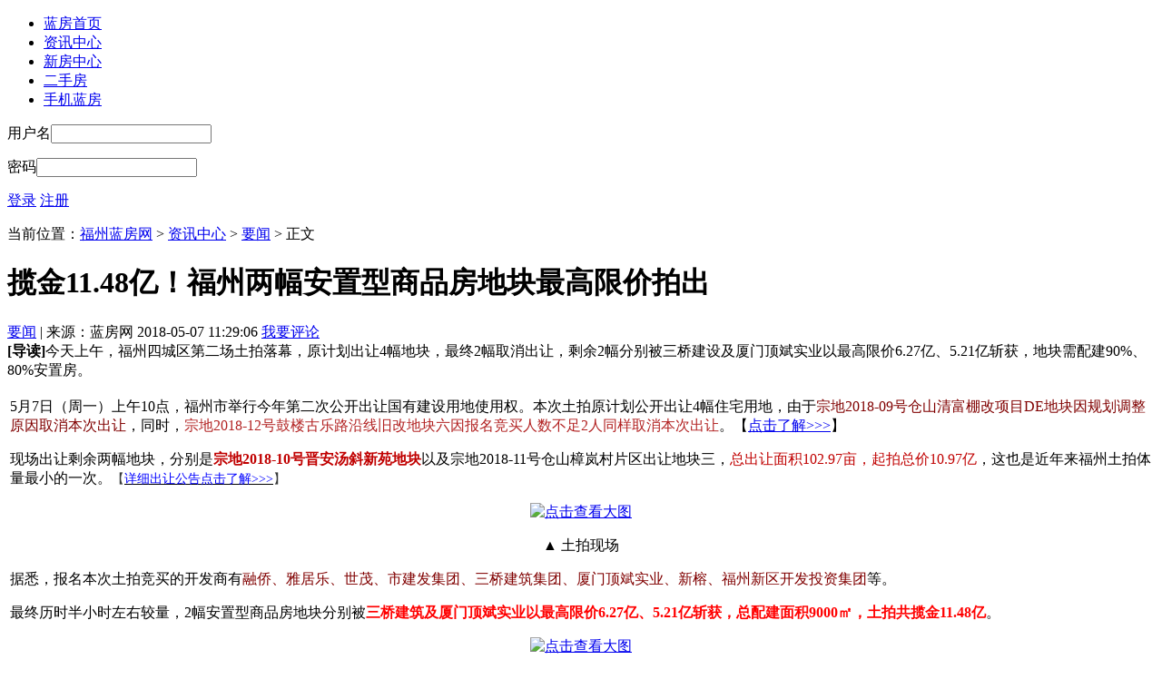

--- FILE ---
content_type: text/html
request_url: http://fz.lanfw.com/2018/0507/392644.html
body_size: 10790
content:
<!DOCTYPE html PUBLIC "-//W3C//DTD XHTML 1.0 Transitional//EN" "http://www.w3.org/TR/xhtml1/DTD/xhtml1-transitional.dtd">
<html xmlns="http://www.w3.org/1999/xhtml">
<head>
<meta http-equiv="Content-Type" content="text/html; charset=utf-8" />
<title>揽金11.48亿！福州两幅安置型商品房地块最高限价拍出-福州蓝房网</title>
<link rel="alternate" type="application/rss+xml" title="揽金11.48亿！福州两幅安置型商品房地块最高限价拍出-福州蓝房网" href="/rss.php?rssid=37" />
<meta content="揽金11.48亿！福州两幅安置型商品房地块最高限价拍出" name="keywords" />
<meta content="今天上午，福州四城区第二场土拍落幕，原计划出让4幅地块，最终2幅取消出让，剩余2幅分别被三桥建设及厦门顶斌实业以最高限价6.27亿、5.21亿斩获，地块需配建90%、80%安置房。" name="description" />
<link type="text/css" rel="stylesheet" href="/templates/fangqq2010_0/skins/default/2015/css/main.css?v=1525773348"/>
<link type="text/css" rel="stylesheet" href="/templates/fangqq2010_0/skins/default/2015/css/show.css?v=1525773348"/>
<link type="text/css" rel="stylesheet" href="/templates/fangqq2010_0/skins/default/2015/css/imgBox.css?v=1525773348"/>
<script type="text/javascript" src="http://hudong.lanfw.com/public/js/jquery-1.7.2.min.js"></script>
<script type="text/javascript" language="javascript" src="/templates/fangqq2010_0/skins/default/2015/js/SuperSlide.2.1.js"></script>
<script type="text/javascript" src="http://fz.esf.lanfw.com/Public/js/artDialog/artDialog.js?skin=art_user_define"></script>
<script language="javascript" type="text/javascript" src="http://fz.lanfw.com/ext/jump_terminal.js"></script>
<script type="text/javascript">
jump_terminal('fz','news','392644');
</script>
<!--[if lte IE 6]>
<script src="/templates/fangqq2010_0/skins/default/2015/js/png.js" type="text/javascript"></script>
    <script type="text/javascript">
        DD_belatedPNG.fix('div, ul, img, li, input , a');
    </script>
<![endif]--> 
</head>
<body>
<!--顶部-->
<script type="text/javascript" src="http://data.lanfw.com/api/template/template.php?key=cms_show_top_login&city_id=fz"></script>
<!--顶部end-->
<!--右侧浮动-->
<!--#include virtual="/inc/fz_float_show.html"-->
<div class="main"> 
<div class="h5"></div>
<div><script language="javascript" src="http://fz.lanfw.com/data/js/97.js"></script></div>
<div><script language="javascript" src="http://fz.lanfw.com/data/js/80.js"></script></div>
<div class="h10"></div>
<!--中间内容-->
    <div class="content w1000 mt20">
        <div class="newsBg">
      <div class="fl w660">
      <div class="pageNow">
           当前位置：<a href="http://fz.lanfw.com/" target="_self">福州蓝房网</a> &gt; <a href="/news/" title="福州资讯中心">资讯中心</a> > <a href="/news/yaowen/" title="福州要闻">要闻</a> >   正文 
      </div>
      <!--当前位置end-->
      <div class="newsTitle newsTitle1" style="border:0px;">
      <h1>揽金11.48亿！福州两幅安置型商品房地块最高限价拍出</h1>
            </div>
      <div class="newTime">
            <a href="/news/yaowen/" rel="nofollow" class="blue">要闻</a> | 
            来源：蓝房网           2018-05-07 11:29:06      
            <a href="#uyan_frame" class="commentNum" rel="nofollow">我要评论</a>
      </div>    
                        <div class="REVIEW">
            	<b>[导读]</b>今天上午，福州四城区第二场土拍落幕，原计划出让4幅地块，最终2幅取消出让，剩余2幅分别被三桥建设及厦门顶斌实业以最高限价6.27亿、5.21亿斩获，地块需配建90%、80%安置房。            </div>
                        
      <table width="100%">
          <tr>
          <td>
          <div class="newShow">
                <div class="content"><p>5月7日（周一）上午10点，福州市举行今年第二次公开出让国有建设用地使用权。本次土拍原计划公开出让4幅住宅用地，由于<span style="color:#800000;">宗地2018-09号仓山清富棚改项目DE地块因规划调整原因取消本次出让</span>，同时，<span style="color:#b22222;">宗地2018-12号鼓楼古乐路沿线旧改地块六因报名竞买人数不足2人同样取消本次出让</span>。【<a href="http://fz.lanfw.com/2018/0412/391426.html" target="_blank">点击了解&gt;&gt;&gt;</a>】</p>
<p>现场出让剩余两幅地块，分别是<strong><span style="color:#c00000;">宗地2018-10号晋安汤斜新苑地块</span></strong>以及宗地2018-11号仓山樟岚村片区出让地块三，<span style="color: rgb(192, 0, 0);">总出让面积102.97亩，起拍总价10.97亿</span>，这也是近年来福州土拍体量最小的一次。<span hiragino="" microsoft="" sans="" style="font-size: 14px; text-indent: 0em; color: rgb(58, 60, 60); text-align: justify;">【</span><span hiragino="" microsoft="" sans="" style="color: rgb(68, 68, 68); font-size: 14px; text-indent: 0em; text-decoration: underline; text-align: justify;"><a href="http://fz.lanfw.com/2018/0413/391513.html" style="outline-width:initial;color:#000000;" target="_blank"><span style="color:#0000ff;">详细出让公告点击了解&gt;&gt;&gt;</span></a></span><span hiragino="" microsoft="" sans="" style="font-size: 14px; text-indent: 0em; color: rgb(58, 60, 60); text-align: justify;">】</span></p>
<p style="text-align: center;"><a class="_jsbigphotoinfo" href="javascript:void(0);"><img class="imgTag" alt="点击查看大图" title="点击查看大图"  src="/uploadfile/2018/0507/20180507113016157.jpg" style="height: 253px; width: 450px;" /></a></p>
<p style="text-align: center;">▲ 土拍现场</p>
<p>据悉，报名本次土拍竞买的开发商有<span style="color:#800000;">融侨、雅居乐、世茂、市建发集团、三桥建筑集团、厦门顶斌实业、新榕、福州新区开发投资集团</span>等。</p>
<p>最终历时半小时左右较量，2幅安置型商品房地块分别被<strong><span style="color:#ff0000;">三桥建筑及厦门顶斌实业以最高限价6.27亿、5.21亿斩获，总配建面积9000㎡，土拍共揽金11.48亿</span></strong>。</p>
<p style="text-align: center;"><a class="_jsbigphotoinfo" href="javascript:void(0);"><img class="imgTag" alt="点击查看大图" title="点击查看大图"  src="/uploadfile/2018/0507/20180507112938456.jpg" style="height: 378px; width: 450px;" /></a></p>
<p style="text-align: center;">▲ 土拍结果一览</p>
<section data-role="outer" label="Powered by 135editor.com" style="font-size:16px;">
	<section class="_135editor" data-color="#ac1d10" data-id="87843" data-tools="135编辑器" style="border: 0px none; box-sizing: border-box;">
		<section style="margin: 1em auto; text-align: center;">
			<section style="border: 1px solid rgb(172, 29, 16); padding: 3px; display: inline-block; box-sizing: border-box;">
				<section class="135brush" data-brushtype="text" style="border: 1px dashed rgb(172, 29, 16); padding: 0.2em 1em; box-sizing: border-box;">
					<u><a href="http://hudong.lanfw.com/index.php?m=topic&amp;a=index&amp;id=315&amp;banner=1" target="_blank"><span style="color:#b22222;"><strong>点击回顾土拍现场</strong></span></a></u></section>
			</section>
		</section>
	</section>
	<p>&nbsp;</p>
</section>
<section border:0px="" class="_135editor" hiragino="" microsoft="" sans="" style="max-width:100%;font-family:;">
	<section style="max-width:100%;">
		<section style="max-width:100%;">
			<section class="_135editor" data-id="89686" data-tools="135编辑器" style="border:0px none;">
				<section class="_135editor" data-id="us477228" style="border:0px none;">
					<section style="padding:10px 10px;">
						<section data-width="100%" style="width:100%;text-align:center;height:25px;">
							<section style="display:inline-block;padding:0px 20px;height:25px;background-image:url(http://mpt.135editor.com/mmbiz_png/fgnkxfgnnkqa4eg2whqgrq4pe3lqdsqvvcnfwwx33jor7uugpldapq1ukx9qg9jfstmsxgl9b3yrkxyyidrelg/0?wx_fmt=png);background-size:100% 40px;">
								<section style="float:left;font-size:12px;line-height:25px;color:#fff;">
									<span style="color:#000000;">宗地2018-10号</span></section>
							</section>
						</section>
						<section data-width="100%" style="width:100%;height:5px;border-bottom:solid 1px #333;border-top:solid 2px #333;">
							&nbsp;</section>
						<section data-width="100%" style="width:100%;text-align:center;font-size:25px;line-height:35px;">
							晋安汤斜新苑地块</section>
						<section data-width="100%" style="width:100%;height:5px;border-bottom:solid 2px #333;border-top:solid 1px #333;">
							&nbsp;</section>
					</section>
					<section data-width="100%" style="width:100%;clear:both;">
						&nbsp;</section>
				</section>
			</section>
		</section>
	</section>
</section>
<section style="max-width:100%;">
	<section style="max-width:100%;text-align:justify;line-height:1.8;">
		<p>首先出让的是宗地2018-10号汤斜新苑地块，报名竞买的有坤鸿建设（市建发）、世茂、三桥建筑、厦门顶斌实业、雅居乐等5家开发商。</p>
		<p>拍卖伊始，世茂率先举牌应价，仅仅5轮坤鸿建设（市建发）就直接喊道最高限价6.27亿，在竞配建环节中，福州三桥建筑工程有限公司<span style="color:#b22222;">力压世茂，以<strong>最高限价6.27亿+配建2700㎡斩获该地块！</strong>溢价率4.67%，平均楼面地价9215<strong>元/㎡</strong></span><span style="color: rgb(178, 34, 34);">，剩余可售商品房建筑面积为4037平</span>。</p>
		<p style="margin-bottom:8px;word-break:break-all;max-width:100%;min-height:1em;text-align:center;text-indent:0em;"><a class="_jsbigphotoinfo" href="javascript:void(0);"><img class="imgTag" alt="点击查看大图" title="点击查看大图"  src="/uploadfile/2018/0507/20180507112933411.jpg" style="height: 251px; width: 550px;" /></a></p>
		<p style="margin-bottom:8px;word-break:break-all;max-width:100%;min-height:1em;text-align:center;text-indent:0em;">▲ 地块位置示意图</p>
	</section>
</section>
<p>宗地2018-10号是晋安区绕城高速南侧、汤斜佳园东侧的汤斜新苑地块，面积34019平方米（约51.03亩），用途为住宅用地。要求容积率2.0以下，限高60米，起始价5.99亿元。该宗地须建设<span style="color:#b22222;">可建住宅建筑总面积90%的安置型商品住房，按照14900元/平方米均价销售</span>，由福州市政府指定对象购买。另外竞配建的社会公共保障房按5700元/平回购。</p>
<p border:0px="" hiragino="" microsoft="" sans="" style="max-width: 100%; color: rgb(62, 62, 62); text-align: center;"><a class="_jsbigphotoinfo" href="javascript:void(0);"><img class="imgTag" alt="点击查看大图" title="点击查看大图"  src="/uploadfile/2018/0507/20180507112933405.jpg" style="height: 251px; width: 550px;" /></a></p>
<p border:0px="" hiragino="" microsoft="" sans="" style="max-width: 100%; color: rgb(62, 62, 62); text-align: center;">▲ 地块航拍示意图（摄于早期）</p>
<p border:0px="" hiragino="" microsoft="" sans="" style="max-width: 100%; color: rgb(62, 62, 62); text-align: center;"><a class="_jsbigphotoinfo" href="javascript:void(0);"><img class="imgTag" alt="点击查看大图" title="点击查看大图"  src="/uploadfile/2018/0507/20180507112933794.jpg" style="height: 251px; width: 550px;" /></a></p>
<p border:0px="" hiragino="" microsoft="" sans="" style="max-width: 100%; color: rgb(62, 62, 62); text-align: center;">▲ 地块航拍示意图（摄于早期）</p>
<p border:0px="" hiragino="" microsoft="" sans="">该地块位处晋安区五四北版块北侧，沿绕城高速及规划新店外环路，周边配套有地铁1号线象峰站、秀山中学、晋安区实验小学、<a href="http://house.lanfw.com/fz2078" target="_blank" >五四北泰禾广场</a>等，同时周边密布多个住宅社区。</p>
<p border:0px="" hiragino="" microsoft="" sans="">周边项目<a href="http://house.lanfw.com/fz22662" target="_blank" >鲁能公馆</a>均价28000元/㎡、<a href="http://house.lanfw.com/fz1748" target="_blank" >三盛国际公园</a>剑桥区28000元/㎡、<a href="http://house.lanfw.com/fz23877" target="_blank" >中庚香山新时代</a>价、天空之城格待定；周边新拍地块有世茂安置型商品房地块（楼面价11565元/㎡）、新店车辆段上盖地块（楼面价15316元/㎡）</p>
<p border:0px="" hiragino="" microsoft="" sans="">&nbsp;</p>
<section border:0px="" class="_135editor" hiragino="" microsoft="" sans="" style="max-width:100%;font-family:;">
	<section style="max-width:100%;">
		<section style="max-width:100%;">
			<section class="_135editor" data-id="89686" data-tools="135编辑器" style="border:0px none;">
				<section class="_135editor" data-id="us477228" style="border:0px none;">
					<section style="padding:10px 10px;">
						<section data-width="100%" style="width:100%;text-align:center;height:25px;">
							<section style="display:inline-block;padding:0px 20px;height:25px;background-image:url(http://mpt.135editor.com/mmbiz_png/fgnkxfgnnkqa4eg2whqgrq4pe3lqdsqvvcnfwwx33jor7uugpldapq1ukx9qg9jfstmsxgl9b3yrkxyyidrelg/0?wx_fmt=png);background-size:100% 40px;">
								<section style="float:left;font-size:12px;line-height:25px;color:#fff;">
									<span style="color:#000000;">宗地2018-11号</span></section>
							</section>
						</section>
						<section data-width="100%" style="width:100%;height:5px;border-bottom:solid 1px #333;border-top:solid 2px #333;">
							&nbsp;</section>
						<section data-width="100%" style="width:100%;text-align:center;font-size:25px;line-height:35px;">
							<span style="font-size:20px;">仓山樟岚村片区出让地块三</span></section>
						<section data-width="100%" style="width:100%;height:5px;border-bottom:solid 2px #333;border-top:solid 1px #333;">
							&nbsp;</section>
					</section>
					<section data-width="100%" style="width:100%;clear:both;">
						&nbsp;</section>
				</section>
			</section>
		</section>
	</section>
</section>
<section border:0px="" class="_135editor" hiragino="" microsoft="" sans="" style="max-width:100%;font-family:;">
	<section style="max-width:100%;">
		<section style="max-width:100%;">
			<p>第二幅出让的是宗地2018-11号仓山樟岚村地块，报名竞买该地块的有市建发集团、新榕、厦门顶斌实业、福州新区开发投资集团、世茂、融侨等6家开发商。</p>
			<p>该地块的竞夺主要围绕厦门顶斌实业、市建发、福州新区开发三家企业，战至16轮，市建发举牌最高限价5.21亿转入竞配建，最终历时30轮左右竞拍，<strong><span style="color:#b22222;">厦门顶斌实业有限公司以最高限价5.21亿元+配建6300平方米竞得该地块！</span></strong><span style="color:#b22222;">溢价率4.62%，平均楼面地价7523元/平</span>，住宅用地楼面价约9336元/㎡，可售建筑面积6674平米！</p>
			<p style="margin-bottom:8px;word-break:break-all;max-width:100%;min-height:1em;text-align:center;text-indent:0em;"><a class="_jsbigphotoinfo" href="javascript:void(0);"><img class="imgTag" alt="点击查看大图" title="点击查看大图"  src="/uploadfile/2018/0507/20180507112927972.jpg" style="height: 251px; width: 550px;" /></a></p>
			<p style="margin-bottom:8px;word-break:break-all;max-width:100%;min-height:1em;text-align:center;text-indent:0em;">▲ 地块位置示意图</p>
			<p>宗地2018-11号是仓山区南江滨东大道南侧、福泉高速公路北侧的樟岚村片区出让地块三，面积34628平方米（约51.94亩），用途为住宅用地、幼儿园用地、停车场用地。地块容积率要求2.0以下，限高60米。其中幼儿园用地面积4833平方米，建筑面积不小于2900平方米；社会停车场用地面积1893平方米，设置不少于50个社会停车位；起始价4.98亿元。</p>
			<p>该宗地须建设可建住宅建筑总面积80%的安置型商品住房，按照13530元/平方米均价销售，由福州市人民政府指定对象购买。地块配建的社会公共保障房按5700元/平回购。</p>
			<p style="margin-bottom: 8px; word-break: break-all; max-width: 100%; min-height: 1em; text-indent: 0em; text-align: center;"><a class="_jsbigphotoinfo" href="javascript:void(0);"><img class="imgTag" alt="点击查看大图" title="点击查看大图"  src="/uploadfile/2018/0507/20180507112927207.jpg" style="height: 251px; width: 550px;" /></a></p>
			<p style="margin-bottom: 8px; word-break: break-all; max-width: 100%; min-height: 1em; text-indent: 0em; text-align: center;"><span style="color: rgb(62, 62, 62);">▲ 地块航拍示意图（摄于稍早前）</span></p>
			<p style="margin-bottom: 8px; word-break: break-all; max-width: 100%; min-height: 1em; text-indent: 0em; text-align: center;"><a class="_jsbigphotoinfo" href="javascript:void(0);"><img class="imgTag" alt="点击查看大图" title="点击查看大图"  src="/uploadfile/2018/0507/20180507112927505.jpg" style="height: 251px; width: 550px;" /></a></p>
			<p style="margin-bottom: 8px; word-break: break-all; max-width: 100%; min-height: 1em; text-indent: 0em; text-align: center;"><span style="color: rgb(62, 62, 62);">▲ 地块航拍示意图（摄于稍早前）</span></p>
			<p>该地块位于仓山区城南三江口片区北部，地块所处用地将建设樟岚总部基地。片区内规划有<strong><span style="color:#800080;">福泉高速公路、地铁6号线芦岐站</span></strong>，可辐射海峡会展、三江口、火车南站三大版块。地块南侧紧邻<span style="color:#a52a2a;"><strong>樟岚车辆段上盖物业及规划学校用地</strong></span>，东北侧沿<strong><span style="color:#006400;">闽江及南江滨公园</span></strong>，交通便捷，景观优美。</p>
			<p style="text-align:center;"><a class="_jsbigphotoinfo" href="javascript:void(0);"><img class="imgTag" alt="点击查看大图" title="点击查看大图"  src="/uploadfile/2018/0507/20180507120458107.jpg" style="height: 293px; width: 450px;" /></a></p>
			<p style="text-align: center;">▲ 樟岚总部基地俯瞰效果图</p>
			<p>樟岚总部基地北至闽江，东至铁头山公园，南至规划快速路，西至30米规划路，规划占地面积225亩，建筑面积60多万方。</p>
		</section>
	</section>
</section>
<section border:0px="" hiragino="" microsoft="" sans="">
	<p>根据规划，该项目是除快安总部基地以外，福州自贸区又一个金融商务中心，因而对其城市形象打造、空间构建、地下空间利用及环境塑造具有较高要求，是三江口近期建设的重要片区。</p>
</section>
<section border:0px="" class="_135editor" hiragino="" microsoft="" sans="" style="max-width:100%;font-family:;">
	<section style="max-width:100%;">
		<section style="max-width:100%;">
			<section style="max-width:100%;">
				<p style="line-height:18px;">&nbsp;</p>
				<section data-role="outer" label="Powered by 135editor.com" style="font-size:16px;">
					<section data-role="outer" label="Powered by 135editor.com">
						<p>&nbsp;</p>
						<section class="_135editor" style="max-width: 100%; font-family: &quot;Hiragino Sans GB&quot;, &quot;Microsoft YaHei&quot;, Arial, sans-serif; widows: 1; color: rgb(132, 131, 131); font-size: 14px; border: 0px none; box-sizing: border-box;">
							<section style="max-width: 100%;">
								<section style="max-width: 100%;">
									<section style="max-width: 100%;">
										<section class="_135editor" data-color="#e2561b" data-custom="#e2561b" data-id="85638" data-tools="135编辑器" style="border: 0px none; box-sizing: border-box;">
											<section class="layout" style="margin: 2em auto 0px; padding: 0.5em 0px; border-right: none; border-bottom: none; border-left: none; border-image: initial; border-top: 1px solid rgb(204, 204, 204); font-size: 1em; font-family: inherit; font-weight: inherit; text-decoration: inherit; color: rgb(166, 166, 166); box-sizing: border-box;">
												<section style="margin-top: -1.2em; text-align: center; padding: 0px; border: none; line-height: 1.4; box-sizing: border-box;">
													<span style="font-size: 18px;"><strong><span style="background-color: rgb(226, 86, 27); border-color: rgb(226, 86, 27); color: rgb(255, 255, 255); font-family: inherit; font-weight: inherit; padding: 8px 23px; text-decoration: inherit;">其他土拍细则</span></strong></span></section>
											</section>
										</section>
										<p style="max-width: 100%; border: 0px none; text-indent: 0em;">&nbsp;</p>
										<section style="padding: 10px; max-width: 100%; display: inline-block; width: 100%; border: 1px solid rgb(249, 110, 87); box-sizing: border-box;">
											<section class="_135editor" style="max-width: 100%; border: 0px none; box-sizing: border-box;">
												<section style="max-width: 100%;">
													<section style="max-width: 100%;">
														<p><span style="font-size: 16px;">宗地2018-10、11号<span style="color: rgb(192, 0, 0);">配建的社会公共保障房按照5700元/平方米回购</span>。</span></p>
														<p>&nbsp;</p>
														<p><span style="font-size: 16px;">上述宗地项目户型应根据对接安置房源户型确定，可销售部分房源按照相对集中的原则，按梯位摇号确定。</span></p>
														<p>&nbsp;</p>
														<p><span style="font-size: 16px;">2幅地块均以拍卖方式出让，拍卖竞价采用<strong><span style="color: rgb(192, 0, 0);">&ldquo;限地价、控房价、竞配建社会公共保障房&rdquo;方式</span></strong>。拍卖定于5月7日10时，在福州市行政服务中心三层交易大厅举行。</span></p>
														<p>&nbsp;</p>
														<p><span style="font-size: 16px;">竞得人应自开工后1年内具备预售条件并取得出让宗地商品住房预售许可证（安置型商品房部分按有关对接销售规定办理），一次性全部公开对外销售。<strong><span style="color: rgb(151, 72, 6);">市政府有权对本次出让商品住宅的预售及销售价格进行限制</span></strong>。</span></p>
													</section>
												</section>
											</section>
										</section>
										<p>&nbsp;</p>
									</section>
								</section>
							</section>
						</section>
					</section>
				</section>
				<p><span style="text-indent:0em;outline-width:initial;"><span style="text-indent:0em;outline-width:initial;"><span style="text-indent:0em;outline-width:initial;"><font color="#000000"><span style="text-indent:0em;outline-width:initial;"><u><a href="http://m.lanfw.com/fz/newslist?cid=308#" target="_blank"><span style="color:#8f0197;">更多土拍信息点击了解&gt;&gt;&gt;</span></a></u></span></font></span></span></span></p>
				<p><span style="text-indent:0em;outline-width:initial;"><span style="text-indent:0em;outline-width:initial;"><span style="text-indent:0em;outline-width:initial;"><font color="#013add"><a href="http://fz.lanfw.com/2016/0624/335474.html" target="_blank"><u><span style="color:#013add;">仓山225亩&ldquo;超级&rdquo;金融商务中心将启动 曝多家实力大鳄盯上</span></u></a></font></span></span></span></p>
				<p>&nbsp;</p>
			</section>
		</section>
	</section>
</section>
</div>
  <div class="news_type">
        </div>
          </div>
          </td>
          </tr>
          <!--新闻详情end-->
      </table>
      
           <div style="text-align: center; padding-bottom:15px; margin-top:-10px;"><script language="javascript" src="http://fz.lanfw.com/data/js/128.js"></script></div> 
<div id="overlay"></div>
<div id="win">
<div class="win_c">
<img id="oImg" class="win_img" />
<div class="piro_nav"  >
<div class="caption"  >
<p>&nbsp;<em class="number" style="text-decoration: none;"></em></p>
</div>
</div>
<a hidefocus="true" href="javascript:;" id="close" class="piro_close" title="关闭" ></a>
<a hidefocus="true" href="javascript:;" class="piro_prev" title="上一张" ></a>
<a hidefocus="true" href="javascript:;" class="piro_next" title="下一张" ></a>
</div>
</div>
<!----------------------------图片大图查看-S------------------------------------->
<script>
$(function(){ 
   // var w = $("#newShow").width();//容器宽度 
var w = 600;
    $(".newShow img").each(function(){//如果有很多图片，我们可以使用each()遍历 
        var img_w = $(this).width();//图片宽度 
        var img_h = $(this).height();//图片高度 
        if(img_w>w){//如果图片宽度超出容器宽度--要撑破了 
            var height = (w*img_h)/img_w;  
            $(this).css({"width":w,"height":height,"text-align":'center'});//设置缩放后的宽度和高度 
        } 
    }); 
});  
function getOuterHeight() {
    var b = document.documentElement, a = document.body;
    return Math.max(b.clientHeight, a.clientHeight, b.offsetHeight, a.offsetHeight, b.scrollHeight, a.scrollHeight)
}
function getOuterWidth() {
    var b = document.documentElement, a = document.body;
    return Math.max(b.clientWidth, a.clientWidth, b.offsetWidth, a.offsetWidth, b.scrollWidth, a.scrollWidth)
}
$(function(){
var index=0,oLay=$("#overlay"),oWin=$("#win"),oClose=$("#close"),oImg=$("#oImg"),imgW=0,imgH=0;

//重置图片索引index
for(var i=0;i<$(".imgTag").length;i++){
$(".imgTag")[i].index=i;
}
//单击图片事件，可修改
$(".imgTag").click(function(){
var doc_h = getOuterHeight(),doc_w=getOuterWidth();
index=$(this)[0].index;
setWin(index);
//弹出层显示
oLay.height(doc_h);
oLay.css({"display":"block","width":doc_w+"px"});
oWin.css("display","block");
});

//图片切换按钮事件 
$(".piro_prev").click(function(){
index--;
(index<0)&&(index=$(".imgTag").length-1);
setWin(index);
($(".imgTag").length>1)&&($(".caption").stop(true,true).fadeIn(200));
})
$(".piro_next").click(function(){
index++;
(index>=$(".imgTag").length)&&(index=0);
setWin(index);
($(".imgTag").length>1)&&($(".caption").stop(true,true).fadeIn(200));
})
oImg[0].onclick=function(event){
var e=window.event||event;
if(e.clientX>document.documentElement.clientWidth/2){
index++;
(index>=$(".imgTag").length)&&(index=0);
setWin(index);
}else{
index--;
(index<0)&&(index=$(".imgTag").length-1);
setWin(index);
}
($(".imgTag").length>1)&&($(".caption").stop(true,true).fadeIn(200));
};

$(".win_c").hover(function(){
$("#close").stop(true,true).fadeIn(200);
($(".imgTag").length>1)&&($(".piro_prev,.piro_next").stop(true,true).fadeIn(200),$(".caption").stop(true,true).fadeIn(200));
},function(){
$(".caption").stop(true,true).fadeOut(200);
$("#close,.piro_prev,.piro_next").stop(true,true).fadeOut(200);
});

//关闭弹出层
$("#overlay,#close").click(function(){
oLay.css({"display":"none","width":"100%"});
oWin.css("display","none");
$(".caption").stop(true,true).fadeOut(200);
});

//弹出层跟据图片大小自适应
function setWin(i){
//获取图片原始宽高度
var theImage = new Image();
theImage.src=oImg[0].src=$(".imgTag")[i].src;
if(theImage.complete){
imgW = theImage.width;
imgH = theImage.height;
fnWin(imgW,imgH);

}else{
theImage.onload=function(){
imgW = theImage.width;
imgH = theImage.height;
fnWin(imgW,imgH);
}
}
}
function fnWin(w,h){
oImg[0].width=w;
oImg[0].height=h;
var scrolltop=document.documentElement.scrollTop||document.body.scrollTop;
var docheight=document.documentElement.clientHeight;
var docwidth=document.documentElement.clientWidth;
var setTop=scrolltop+(docheight-(h+10))/2;
var setLeft=(docwidth-(w+10))/2;
if(setTop<0) setTop=0;
if(setLeft<0) setLeft=0;
//设置宽高，居中显示定位
$("#win").css({"width":w+10+"px","height":h+10+"px","margin-left":0,"margin-top":0,"left":setLeft+"px","top":setTop+"px"});
//,"margin-top":-((h+40)/2)+"px"
$(".caption").css({"left":"5px","bottom":"5px","width":w+"px"});
$(".caption p em").html((index+1)+"/"+$(".imgTag").length);		
}
//图片加载
//theImage.complete ? oDiv.style.display = "none" : (oImg[0].onload = function() {oDiv.style.display = "none"});

})

</script>

    <!--看房报名-->
    <!--#include virtual="/inc/fz_kft.html"-->

    <!--kft baoming end-->
      <div class="newShowBtn">
            <div class="fl">
      <!-- JiaThis Button BEGIN -->
        <div class="jiathis_style_32x32">
        <a class="jiathis_button_qzone"></a>
        <a class="jiathis_button_tsina"></a>
        <a class="jiathis_button_tqq"></a>
        <a class="jiathis_button_weixin"></a>
        <a class="jiathis_button_xiaoyou"></a>
        <a class="jiathis_button_renren"></a>
        <a class="jiathis_button_ishare"></a>
        <a href="http://www.jiathis.com/share" class="jiathis jiathis_txt jiathis_separator jtico jtico_jiathis" target="_blank"></a>
        <a class="jiathis_counter_style"></a>
        </div>
        <script type="text/javascript" >
        var jiathis_config={
            summary:"",
            shortUrl:false,
            hideMore:false
        }
        </script>
        <script type="text/javascript" src="http://v3.jiathis.com/code/jia.js" charset="utf-8"></script>
        <!-- JiaThis Button END -->
            </div>
            <div class="fr">
                 <div><a href="http://app.lanfw.com/download/lanfw_base.html" target="_blank"><img src="http://static.lanfw.com/img/lanfw/news_appdownload.png" alt="蓝房网手机客户端"></a></div>
                  <div class="h10"></div>
                  <div class="h10"></div>
                  [编辑：徐良清]
            </div>
      </div>
      
                                                                
      <div class="Related">
            <div class="fl">
                  <h2 class="title">
                  	<div> 
                  	                    <span>关于</span>
                    <a href='/search/?type=&q=%E5%9C%9F%E6%8B%8D+&s=搜索' target='_blank' class='blue'>土拍</a> <a href='/search/?type=&q=%E7%A6%8F%E5%B7%9E+&s=搜索' target='_blank' class='blue'>福州</a> <a href='/search/?type=&q=%E6%8B%8D%E5%8D%96+&s=搜索' target='_blank' class='blue'>拍卖</a> <a href='/search/?type=&q=%E5%AE%89%E7%BD%AE%E5%9E%8B%E5%95%86%E5%93%81%E6%88%BF+&s=搜索' target='_blank' class='blue'>安置型商品房</a>                      <span>的新闻</span>
                  	</div>
                  </h2>
                  <div class="list">
                    <ul>
                                                <li>
                        <span class="news"><a href="http://fz.lanfw.com/2018/0508/392700.html" target="_blank" title="福州公积金管理中心提醒：一人多账户将强制并户">福州公积金管理中心提醒：一人多账户将强制并户</a></span>
                        <span class="time">2018-05-08</span>
                        </li>
                                                <li>
                        <span class="news"><a href="http://fz.lanfw.com/2018/0508/392690.html" target="_blank" title="5.7福州网签：五区48套七县(市)49套 马尾土豪出没">5.7福州网签：五区48套七县(市)49套 马尾土豪出没</a></span>
                        <span class="time">2018-05-08</span>
                        </li>
                                                <li>
                        <span class="news"><a href="http://fz.lanfw.com/2018/0508/392682.html" target="_blank" title="福州高新区五都大道二标段下月竣工验收">福州高新区五都大道二标段下月竣工验收</a></span>
                        <span class="time">2018-05-08</span>
                        </li>
                                                <li>
                        <span class="news"><a href="http://fz.lanfw.com/2018/0507/392666.html" target="_blank" title="福州马尾本月将拍卖一幅百亩宅地 起拍价7.52亿！">福州马尾本月将拍卖一幅百亩宅地 起拍价7.52亿！</a></span>
                        <span class="time">2018-05-07</span>
                        </li>
                                                <li>
                        <span class="news"><a href="http://fz.lanfw.com/2018/0507/392639.html" target="_blank" title="今天福州最高温32℃ 局部有暴雨出门记得带雨具">今天福州最高温32℃ 局部有暴雨出门记得带雨具</a></span>
                        <span class="time">2018-05-07</span>
                        </li>
                                            </ul>
                  </div>
            </div>
            
            <span class="clear_f"></span>
      </div>
            <!--相关推荐end-->
      <!--#include virtual="/inc/fz_recommend.html"-->
      
      <div class="homeBtn"><a href="/" rel="nofollow"><img src="/templates/fangqq2010_0/skins/default/2015/image/btn5.gif" alt=""></a></div>
      <!-- UY BEGIN 发表评论-->
      <script src="http://data.lanfw.com/js/optionjs/option.js"></script>
      <script>newoption({'channelmark':'fznew','sourceid':'392644'});</script>
      <!-- UY END -->
      </div>
      <div class="fr w300" style="overflow: visible;">
       <!--新闻右侧搜索栏-->
      <div class="sideNewSearch">
        <form name="search" id="search" action="http://fz.lanfw.com/search/" target="_blank">
            <input type="text" name="q" maxlength="50" class="input1 input_hover" onfocus="if(this.value!=''){this.value='';this.style.color='#000';}" value="请输入新闻关键词" onblur="if(this.value==''){this.value='请输入新闻关键词';this.style.color='#6b6b6b';}" >
            <input type="submit" class="btn1" value="搜索">
        </form>
      </div>
      <!--优惠团--> 
      <!--#include virtual="/inc/fz_yht.html"-->
      
      <!--最新开盘-->
      <!--#include virtual="/inc/fz_zxkp.html"-->
      
      <!--看房团回顾-->
      <!--#include virtual="/inc/fz_old_kft.html"-->

      </div>
      <span class="clear_f"></span>  
</div>
<!--newsBg end-->
    </div>
</div>


<div class="qqds_lay" id="qqds_lay"></div> 

<!--底部-->
<script>
$(document).ready(function(){
var url = "http://house.lanfw.com/api/lfw_common_hits/hits.php";
var datas = {
"key": "c2e93059e6158bc0f79a1aaa9706bd42",
"city_id": "fz",
"come_from":"news",
"terminal":"pc",
"mark_id":"392644",
"title":"%E6%8F%BD%E9%87%9111.48%E4%BA%BF%EF%BC%81%E7%A6%8F%E5%B7%9E%E4%B8%A4%E5%B9%85%E5%AE%89%E7%BD%AE%E5%9E%8B%E5%95%86%E5%93%81%E6%88%BF%E5%9C%B0%E5%9D%97%E6%9C%80%E9%AB%98%E9%99%90%E4%BB%B7%E6%8B%8D%E5%87%BA",
"url":"http://fz.lanfw.com/2018/0507/392644.html",
"keyword":"",
"editor":"%E5%BE%90%E8%89%AF%E6%B8%85"
}
$.getJSON(url,datas,function(backdata){});
 
})
</script>

<script src="http://house.lanfw.com/api/footer/foot.php?c=fz"></script>
</body>
</html>


--- FILE ---
content_type: text/html; charset=UTF-8
request_url: http://data.lanfw.com/api/template/template.php?key=cms_show_top_login&city_id=fz
body_size: 748
content:
document.write('<link href="http://house.lanfw.com/public/css/pop.css?ver=1.5" type="text/css" rel="stylesheet"/><script src="http://house.lanfw.com/public/js/lfwalert.js?ver=1.5" language="javascript" type="text/javascript"></script><script src="http://house.lanfw.com/public/js/islogin.js?ver=1.5" language="javascript" type="text/javascript"></script><div class="topWrap">    <div class="topDiv1">        <div class="fl">             <ul>               <li><a href="http://fz.lanfw.com/" target="_self">蓝房首页</a></li>               <li><a href="http://fz.lanfw.com/news/" target="_self">资讯中心</a></li>               <li><a href="http://house.lanfw.com/fz" target="_self">新房中心</a></li>               <li><a href="http://fz.esf.lanfw.com/" target="_self">二手房</a></li>               <li><a href="http://m.lanfw.com/fz" target="_self">手机蓝房</a></li>             </ul>        </div>          <div class="topEnter fr">            <p class="fl">用户名<input type="text" name="user" id="username" class="inputEnter"></p><p class="fl">密码<input type="password" name="pass" id="password" onkeydown="tab(event,\'lgtop\');" class="inputEnter"></p>            <p class="fl">            <span><a href="javascript:void(0);" id="lgtop" rel="lgtop" class="loginbtn">登录</a></span>            <span><a href="http://user.lanfw.com/index.php?m=register&a=index" target="_blank" rel="nofollow">注册</a></span>            <!--<a rel="nofollow" href="http://user.lanfw.com/index.php?m=login&a=connectLogin&type=qq"><img src="http://user.lanfw.com/Public/images/qqlog.png"></a>            <a rel="nofollow" href="http://user.lanfw.com/index.php?m=login&a=connectLogin&type=sina"><img src="http://user.lanfw.com/Public/images/sinalog.png"></a>-->            </p>       </div>     </div></div>');

	var cityId='fz', _rootCityUrl="http://house.lanfw.com/fz/", _rootUrl="http://house.lanfw.com/",_centerUrl="http://user.lanfw.com/",_imgUrl="http://house.lanfw.com/public/images/";




--- FILE ---
content_type: text/css
request_url: http://data.lanfw.com/js/optionjs/style.css
body_size: 1663
content:
#uyan_cmt_box{
width: 100%; font-family: 'Microsoft YaHei',arial,tahoma,宋体,sans-serif; position: relative; float: left;}
#uyan_top{height: 33px; overflow: hidden; font-size: 12px; font-weight: bold;}
#uyan_cmt_tit{float: left; padding-right: 13px; padding-top: 0px; font-size: 16px; color: #424242; font-weight: 600; line-height: 30px;}
.uyan_comment{background: none repeat scroll 0 0 #FFFFFF; padding: 0; box-shadow: 0 0; color: #BDBBBB; border: 0; z-index: 90; overflow: hidden; float: left; font-size: 13px; font-family: 'Microsoft YaHei',arial,tahoma,宋体,sans-serif; resize: none; height: 40px; width:100%; display: block; outline: none; word-wrap: break-word; margin: 0;}

.uyan_css1{height: 40px; background: url('./textareabg.png') repeat-x scroll 0 0 #FFFFFF; border-top: 1px solid #b8b8b8; border-left: 1px solid #b8b8b8; border-right: 1px solid #b8b8b8; background-color: #ffffff; background-repeat: repeat-x; border-radius: 3px 3px 0 0; box-shadow: 0 0; padding: 7px; position: relative; overflow: hidden; cursor: text;}
#uyan_cmt_cnt{width: 100%; font-size: 13px; left: 0; line-height: 18px; position: absolute; top: 0; visibility: hidden; word-wrap: break-word; white-space: pre-wrap;}
#uyan_css2{opacity: 1; visibility: visible; border-top: 1px dotted #C6CDD6; border-bottom: 1px solid #b8b8b8; border-left: 1px solid #b8b8b8; border-right: 1px solid #b8b8b8; bottom: 0; height: 28px; left: 0; right: 0; padding: 0 10px; background-color: #FFFFFF;}
#uyan_smile{cursor: pointer; width: 18px; height: 16px; float: left; overflow: hidden; background: url('./emotion2.png') no-repeat; margin-top: 6px; margin-right: 6px;}
#uyan_css3{font-size: 14px; float: right; line-height: 28px; font-family: Georgia,Constantia; color: #cecece;}
#uyan_ssmile{margin-left: 60px; position: absolute; z-index: 9999; display: none;}
#uyan_stat_info{position: relative; overflow: hidden; top: 5px; margin-bottom: 5px; margin-top: 0px; line-height: 15px;}
#uyan_cmt_btn{cursor: pointer; font-family: 'Microsoft YaHei',arial,tahoma,宋体,sans-serif; padding: 0px; border-radius: 3px 3px 3px 3px; color: #666666; display: inline-block; font-weight: 600; text-shadow: 0px 1px 0px rgba(255, 255, 255, 0.6); float: right; background: url('./buttonLarge.png') repeat-x scroll 0px 0px transparent; text-align: center; width: 70px; border: 1px solid #B8B8B8; font-size: 12px; line-height: 22px; height: 22px;}
#uyan_uname_txt{color: #424242; padding: 6px 1px 0 2px; text-decoration: none; float: right; font-size: 12px;}
.uyan_cmt_css{border-top: 1px solid #D7D7D7; padding: 15px 0;}
.u_link{cursor: pointer; text-decoration: none; white-space: inherit;}
.u_face{border: 0 none; box-shadow: 0 1px 5px rgba(0, 0, 0, 0.22); border-radius: 4px; width: 50px; height: 50px;}
.uyan_css4{color: #303030; font-size: 13px; line-height: 18px; height: 20px;}
.uyan_cmt_uname{font-weight: bold; color: #2B8CE6; cursor: pointer; float: left; text-decoration: none; padding-right: 6px;}
#uyan_cmt_txt{color: #303030; font-size: 13px; line-height: 18px; word-wrap: break-word; text-align: left;}
.uyan_cmt_exp{padding: 5px 5px 0 0; line-height: 14px;}
.put_time{color: #999999; float: left; font-size: 11px; padding: 0 10px 0 0;}
.uyan_ding{background: url('./upDig2.png') no-repeat scroll 0 0 transparent; cursor: pointer; display: block; float: left; height: 13px; margin-right: 4px; margin-top: 0px; width: 13px;}
.uyan_ding_down{background: url('./upDig2Color.png') no-repeat scroll 0 0 transparent;}
.uyan_ding_text{color: #999999; cursor: pointer; display: block; float: left; font-size: 11px; padding: 0 10px 0 0;}
#uyan_more_cmt{cursor: pointer; background-image: none; background-attachment: scroll; background-color: rgb(252, 252, 252); height: 28px; line-height: 28px; display: block; border: 1px solid rgb(220, 220, 220); margin-top: 15px; margin-bottom: 10px; text-align: center; border-top-left-radius: 3px; border-top-right-radius: 3px; border-bottom-right-radius: 3px; border-bottom-left-radius: 3px; font-size: 13px; color: rgb(66, 66, 66); text-decoration: none; background-position: 0px 0px; background-repeat: repeat repeat;}
#uyan_more_cmt img{padding-left: 4px; border: none; display: inline;}
.uyan_email{background-image: url(./rpy2.png); background-attachment: scroll; background-color: transparent; cursor: pointer; float: left; height: 13px; margin-right: 4px; margin-top: 0px; width: 14px; background-position: 0px 0px; background-repeat: no-repeat no-repeat;}
.uyan_email_text{color: rgb(153, 153, 153); cursor: pointer; float: left; font-size: 11px; margin-right: 10px; padding: 0px 4px 0px 0px;}
.uyan_vis{float: right; margin-right: 10px; min-height: 32px; padding-left: 5px; width: 116px;}
.uyan_lb_uname{height: 26px; text-indent: 0; width: 100px; padding: 0;}
.username_input{font-family: 'Microsoft YaHei', arial, tahoma, 宋体, sans-serif; background-color: rgba(255, 255, 255, 0.45098); border: 1px solid rgb(184, 184, 184); border-top-left-radius: 3px; border-top-right-radius: 3px; border-bottom-right-radius: 3px; border-bottom-left-radius: 3px; box-shadow: rgba(0, 0, 0, 0.117647) 0px 1px 3px inset; font-size: 12px; height: 22px; line-height: 22px; margin: 0px; padding: 0px 8px; width: 100%; vertical-align: top; color: rgb(153, 153, 153); background-repeat: repeat no-repeat;}

--- FILE ---
content_type: application/x-javascript
request_url: http://data.lanfw.com/admin.php?m=PostOption&a=option&channelmark=fznew&sourceid=392644&page=1&callback=jQuery17209347436100794986_1768958110367&_=1768958111367
body_size: 224
content:
jQuery17209347436100794986_1768958110367({"is_lastpage":1,"count":"0","list":null})

--- FILE ---
content_type: application/x-javascript
request_url: http://data.lanfw.com/admin.php?m=PostOption&a=searchuname&callback=jQuery17209347436100794986_1768958110368&_=1768958111369
body_size: 211
content:
jQuery17209347436100794986_1768958110368({"status":0,"username":""})

--- FILE ---
content_type: application/javascript
request_url: http://data.lanfw.com/js/optionjs/option.js
body_size: 5218
content:
//留言评论
var dataurl = "http://data.lanfw.com";
var userurl = "http://ucenter.lanfw.com";
document.write('<link type="text/css" rel="stylesheet" href="'+dataurl+'/js/optionjs/style.css" /><div id="uyan_frame">  <div id="uyan_cmt_box">    <div id="uyan_top">      <div id="uyan_cmt_tit">发表评论        <div style="clear: both;"></div>      </div>      <div style="clear: both;"></div>    </div>    <div style="height: 58px; overflow: hidden; padding: 0 0 30px 0;">      <div style="overflow: visible;">        <div class="uyan_css1">        <form>          <textarea id="uyan_comment" name="content" class="uyan_comment"></textarea><input name="username" type="hidden">         </form>          <pre id="uyan_cmt_cnt"></pre>        </div>        <div id="uyan_css2">          <!--<div id="uyan_smile" title="表情"></div>-->          <div id="uyan_css3"><span id="uyan_tts" class="uyan_tts">140</span></div>        </div>        <div style="clear:both;"></div>      </div>    </div>    <div id="uyan_stat_info"  class="uyan_rpy"><a id="uyan_cmt_btn" class="uyan_cmt_btn">发&nbsp;&nbsp;布</a><div class="uyan_vis">  <p class="uyan_lb_uname">    <input maxlength="20" class="username_input" type="text" value="填写昵称">  </p></div> <span style="float:right">&nbsp;&nbsp;</span><a id="uyan_uname_txt" href="javascript:void(0)" class="errortext"></a>          <div style="clear: both;"></div>    </div>    <div>      <div style="height: 25px; overflow: hidden; float: left; font-size:14px; color:#f60; font-weight:bold;">评论列表 <span id="pinlie"></span></div>      <div style="clear: both;"></div>    </div>        <div id="uyan_cmt_list">    <div id="uyan_comment_list">    </div>      <div id="uyan_more_cmt">查看更多评论<img src="'+dataurl+'/js/optionjs/arrow.png"></div>          </div>    <div style="clear: both;"></div>  </div>  <div style="clear: both;"></div></div>');
function newoption(data){
	var channelmark = data.channelmark;
	var sourceid = data.sourceid;
	var page = 1;
	var repbox,repcon;
	var count = 0;
	var username = '';
	function getoption(){
		var searchstr = '';
		searchstr += '&channelmark='+channelmark;
		searchstr += '&sourceid='+sourceid;
		searchstr += '&page='+page;
		$.getJSON(dataurl+"/admin.php?m=PostOption&a=option"+searchstr+"&callback=?",
			function(data){ 
				var list = data.list;				
				var content = '';
				if(data.count>0){
					//$('#uyan_cmt_tit').html('共<span id="uyan_acn">'+data.count+'</span>条评论        <div style="clear: both;"></div>');
					count = data.count;
					$('#pinlie').html('(<span id="count">'+data.count+'</span>)');
					//资讯页面要是存在uyan_count_unit更改评论数量
					if($('.commentNum').length>0){
						$('.commentNum').html(count+'条评论');	
					}
				 }else{
						$('#pinlie').html('(<span id="count">0</span>)');
					}
				
				if(data.count>0){
					$.each(list,function(index,val){ //遍历json数据列
						var face,ding_num='';
						if(val['uid']>0){
							face = userurl+"/avatar.php?uid="+val['uid']+"&size=big";
						}
						else{							
							//face = dataurl+"/js/optionjs/duface.png";
							//修改头像 xsy 2014-4-28
						    face = dataurl+"/js/optionjs/img/img"+val['path']+'.jpg';
						}
						if ( val['fid'] == 0) {
						   content += '<div class="uyan_cmt_css" id="content_'+val['id']+'">	<div style="position: relative; float: left; border-radius: 6px 6px 6px 6px; width: 50px; height: 50px; margin-right: 10px;"> <a href="" class="u_link" target="_blank"> <img class="u_face" src="'+face+'"> </a></div>	<div style="padding-left: 60px;">  <div class="uyan_css4"> <a class="uyan_cmt_uname" href="" target="_blank">'+val['username']+'</a> 	  </div>	  <div class="uyan_cmt_exp">	<div class="uyan_cmt_txt" id="reply" style="line-height: 30px;">'+val['content']+'</div>	<div class="put_time" style="">'+val['puttime']+'</div>		<a id="uyan_ding_'+val['id']+'" class="uyan_ding'+(val['top']>0?' uyan_ding_down':'')+'" val="'+val['id']+'"></a> <a class="uyan_ding_text" val="'+val['id']+'">顶<span id="uyan_cu_din_num_'+val['id']+'" style="padding-left: 3px;">'+(val['top']>0?val['top']:'')+'</span></a> <a class="uyan_email"></a><a class="uyan_email_text" val="'+val['id']+'" showrep="false">回复</a>		<div style="clear: both;"></div>	  </div>	</div>	<div style="clear: both;"></div>  </div>';

						} else {
						  //content += '<div class="uyan_cmt_css" id="content_'+val['id']+'">	<div style="position: relative; float: left; border-radius: 6px 6px 6px 6px; width: 50px; height: 50px; margin-right: 10px;"> <a href="" class="u_link" target="_blank"> <img class="u_face" src="'+face+'"> </a></div>	<div style="padding-left: 60px;">  <div class="uyan_css4"> <a class="uyan_cmt_uname" href="" target="_blank">'+val['username']+'</a> 	  </div>	  <div class="uyan_cmt_exp">	<div class="put_time" style="">'+val['puttime']+'</div>		<a id="uyan_ding_'+val['id']+'" class="uyan_ding'+(val['top']>0?' uyan_ding_down':'')+'" val="'+val['id']+'"></a> <a class="uyan_ding_text" val="'+val['id']+'">顶<span id="uyan_cu_din_num_'+val['id']+'" style="padding-left: 3px;">'+(val['top']>0?val['top']:'')+'</span></a> <a class="uyan_email"></a><a class="uyan_email_text" val="'+val['id']+'" showrep="false">回复</a>		<div style="clear: both;"></div>	  </div>	</div>	<div style="clear: both;"></div>  </div>';
						content += '<div class="uyan_cmt_css" id="content_'+val['id']+'">	<div style="position: relative; float: left; border-radius: 6px 6px 6px 6px; width: 50px; height: 50px; margin-right: 10px;"> <a href="" class="u_link" target="_blank"> <img class="u_face" src="'+face+'"> </a></div>	<div style="padding-left: 60px;">  <div class="uyan_css4"> <a class="uyan_cmt_uname" href="" target="_blank">'+val['username']+'</a> 	  </div>	  </div>';
						}				
;
						//显示回复信息	

					  if ( val['fid'] > 0){

						$.each(val['child'],function(k,child){ //遍历回复						
							if(child['uid']>0){
								face = userurl+"/avatar.php?uid="+child['uid']+"&size=big";
							}
							else{							
								//face = dataurl+"/js/optionjs/duface.png";
								//修改头像 xsy 2014-4-28
							    face = dataurl+"/js/optionjs/img/img"+child['path']+'.jpg';
							}	
							
							if ( k < 2) {
							   content += '<div class="uyan_cmt_css" id="content_'+child['id']+'"  style="margin-left: 60px;">	<div style="position: relative; float: left; border-radius: 6px 6px 6px 6px; width: 50px; height: 50px; margin-right: 10px;"> <a href="" class="u_link" target="_blank"> <img class="u_face" src="'+face+'"> </a></div>	<div style="padding-left: 60px;">	  <div class="uyan_css4"> <a class="uyan_cmt_uname" href="" target="_blank">'+child['username']+'</a> 	  </div>	  <div class="uyan_cmt_txt">'+child['content']+'</div>	  <div class="uyan_cmt_exp">		<div class="put_time" style="">'+child['puttime']+'</div>		<a id="uyan_ding_'+child['id']+'" class="uyan_ding'+(child['top']>0?' uyan_ding_down':'')+'" val="'+child['id']+'"></a> <a class="uyan_ding_text" val="'+child['id']+'">顶<span id="uyan_cu_din_num_'+child['id']+'" style="padding-left: 3px;">'+(child['top']>0?child['top']:'')+'</span></a> <a class="uyan_email"></a><a class="uyan_email_text" val="'+child['id']+'" showrep="false">回复</a>		<div style="clear: both;"></div>	  </div>	</div>	<div style="clear: both;"></div>  </div>';
							} else {
								if ( k == 2 ) {
										content += '<div class="uyan_cmt_css"  style="margin-left: 60px; display:block;">	<div style="padding-left: 60px;"><div class="uyan_css4"><a name="'+(val['child'].length-2)+'" id="replyshow" href="javascript:void(0);">还有'+(val['child'].length-2)+'条评论</a></div></div></div>';
								}
							    content += '<div class="uyan_cmt_css" id="content_'+child['id']+'"  style="margin-left: 60px;display:none;">	<div style="position: relative; float: left; border-radius: 6px 6px 6px 6px; width: 50px; height: 50px; margin-right: 10px;"> <a href="" class="u_link" target="_blank"> <img class="u_face" src="'+face+'"> </a></div>	<div style="padding-left: 60px;">	  <div class="uyan_css4"> <a class="uyan_cmt_uname" href="" target="_blank">'+child['username']+'</a> 	  </div>	  <div class="uyan_cmt_txt">'+child['content']+'</div>	  <div class="uyan_cmt_exp">		<div class="put_time" style="">'+child['puttime']+'</div>		<a id="uyan_ding_'+child['id']+'" class="uyan_ding'+(child['top']>0?' uyan_ding_down':'')+'" val="'+child['id']+'"></a> <a class="uyan_ding_text" val="'+child['id']+'">顶<span id="uyan_cu_din_num_'+child['id']+'" style="padding-left: 3px;">'+(child['top']>0?child['top']:'')+'</span></a> <a class="uyan_email"></a><a class="uyan_email_text" val="'+child['id']+'" showrep="false">回复</a>		<div style="clear: both;"></div>	  </div>	</div>	<div style="clear: both;"></div>  </div>';

							}
							
                        });
					//    content += '<div><div class="uyan_cmt_exp"><div class="uyan_cmt_txt" id="reply" style="line-height: 30px;">'+val['content']+'</div></div>';
					 content += '<div class="uyan_cmt_css" id="content_'+val['id']+'"  style="margin-left: 60px;">  <div class="uyan_cmt_txt">'+val['content']+'</div>	  <div class="uyan_cmt_exp">		<div class="put_time" style="">'+val['puttime']+'</div>		<a id="uyan_ding_'+val['id']+'" class="uyan_ding'+(val['top']>0?' uyan_ding_down':'')+'" val="'+val['id']+'"></a> <a class="uyan_ding_text" val="'+val['id']+'">顶<span id="uyan_cu_din_num_'+val['id']+'" style="padding-left: 3px;">'+(val['top']>0?val['top']:'')+'</span></a> <a class="uyan_email"></a><a class="uyan_email_text" val="'+val['id']+'" showrep="false">回复</a>		<div style="clear: both;"></div>	  </div>	</div>	<div style="clear: both;"></div>  </div>';
                      }			
					});
					
				}
				else{
					content += '<div id="uyan_cmt_list_warn" style="margin-top: 10px; padding-top: 10px; font-size: 12px; color: #303030; text-align: center;">还没有评论内容</div>';				}
				//插入数据
				$('#uyan_comment_list').append(content);
				
				if(data.is_lastpage){
					$('#uyan_more_cmt').hide();
				}
				else{
					page +=1;
				}
				
				
			}
		);
	}	
		
	$(function(){	
		//初始化并获取留言
		getoption();
		$.getJSON(dataurl+"/admin.php?m=PostOption&a=searchuname&callback=?",resuname);
		function resuname(msg){
			if(msg.status){
				username = msg.username;
				//$('[name="username"]').val(username);
				$('.uyan_comment').next().val(username);
				$('.username_input').val(username);
			}
		}
		$('#replyshow').live('click',function(){
			var num = $(this).attr('name');
			var obj = more = $(this).parent().parent().parent();			
			for (var i = 0; i < num; i++){				
				obj.next().show();
				obj = obj.next();
			}	
			more.hide();
		});
		//获取更多留言
		$('#uyan_more_cmt').live('click',function(){
			getoption();
		});
		//输入框文字判断
		$('.uyan_comment').live('focus',function () {
	 		$(this).css('borderColor', '#FF9B00').keyup(function () {
				var content = $(this).val();
				var lengths = checkstr(content);  //调用check函数取得当前字数
				//最大允许输入140个字
				if (lengths[0] >= 140) {
					$(this).val(content.substring(0, Math.ceil(lengths[1])));
				}
				var num = 140 - Math.ceil(lengths[0]);
				var msg = num < 0 ? 0 : num;
				//当前字数同步到显示提示
				$(this).parents('.uyan_css1').eq(0).next().find('.uyan_tts').html(msg);
			});
	 	});
		$('.username_input').live('focus',function(){
			if($(this).val() == '填写昵称'){
				$(this).val('');
			}
		});
		//昵称操作
		$('.username_input').live('blur',function(){
			if($(this).val()==''){
				$(this).val('填写昵称');
				$('[name="username"]').val('');
			}
			else{
				username = $(this).val();
				$('[name="username"]').val(username);
			}
		});
		
		/*$('.uyan_cmt_css').live('mousemove',function(){
			$(this).find('.uyan_email').show();
			$(this).find('.uyan_email_text').show();
		});
		$('.uyan_cmt_css').live('mouseout',function(){
			$(this).find('.uyan_email').hide();
			$(this).find('.uyan_email_text').hide();
		});*/
		$('.uyan_email').live('mousemove',function(){
			$(this).css('background-image','url('+dataurl+'/js/optionjs/rpy.png)');
		});
		$('.uyan_email').live('mouseout',function(){
			$(this).css('background-image','url('+dataurl+'/js/optionjs/rpy2.png)');
		});
		$('.uyan_email_text').live('mousemove',function(){
			$(this).prev().css('background-image','url('+dataurl+'/js/optionjs/rpy.png)');
		});
		$('.uyan_email_text').live('mouseout',function(){
			$(this).prev().css('background-image','url('+dataurl+'/js/optionjs/rpy2.png)');
		});
		//顶操作
		$('.uyan_ding,.uyan_ding_text').live('click',function(){
			e=this;
			$.getJSON(dataurl+"/admin.php?m=PostOption&a=ding&id="+$(this).attr('val')+"&callback=?",dingmsg);
			function dingmsg(msg){
				if(msg.status){
					$('#uyan_ding_'+$(e).attr('val')).addClass('uyan_ding_down');
					var numbox = $('#uyan_cu_din_num_'+$(e).attr('val'));
					var ding_num = (numbox.html()*1)+1;
					numbox.html(ding_num);
				}
				else{
					alert('请不要重复操作');
				}
			}
			
		});
		$('.uyan_email').live('click',function(){
			$(this).next().click();
		});
		$('.uyan_email_text').live('click',function(){
			
			if($(this).attr('showrep') == 'false'){
				//$('.uyan_email_text').attr('showrep','false');
				//$('.uyan_replay').slideUp("slow");
			//	var id = 'content_'+$(this).attr('val');
				//$(this).attr('showrep','true');
				//判断是否已经插入
				/*if(!$(this).parents('.uyan_cmt_css').find('.uyan_replay').length){
				$(this).parents('.uyan_cmt_css').append('<div class="uyan_replay" style="display:none">	<div style="height: 58px; overflow: hidden; padding: 10px 0 30px 60px;">	  <div style="overflow: visible;">		<div class="uyan_css1">		<form>		  <textarea  name="content" class="uyan_comment">@'+$(this).parents('.uyan_cmt_css').find('.uyan_cmt_uname').html()+'：</textarea><input name="username" value="'+username+'" type="hidden">		  <input type="hidden" value="'+$(this).attr('val')+'" name="fid">		 </form>		  <pre id="uyan_cmt_cnt"></pre>		</div>		<div id="uyan_css2">		  <!--<div id="uyan_smile" title="表情"></div>-->		  <div id="uyan_css3"><span id="uyan_tts" class="uyan_tts">140</span></div>		</div>		<div style="clear:both;"></div>	  </div>	</div>	<div class="uyan_rpy">		<a id="uyan_cmt_btn" class="uyan_cmt_btn">发&nbsp;&nbsp;布</a><div class="uyan_vis">  <p class="uyan_lb_uname">    <input maxlength="20" class="username_input" type="text" value="'+(username!=''?username:'填写昵称')+'">  </p>  </div> <span style="float:right">&nbsp;&nbsp;</span><a id="uyan_uname_txt" href="javascript:void(0)"  class="errortext"></a>	  <div style="clear: both;"></div>	</div></div>');
				}*/
				$(this).attr('showrep','true');
				$('#uyan_comment_list').find('.uyan_replay').remove();				
			
				var tip = "填写昵称";
				$(this).parents('.uyan_cmt_css').first().append('<div class="uyan_replay" style="display:none">	<div style="height: 58px; overflow: hidden; padding: 10px 0 30px 60px;">	  <div style="overflow: visible;">		<div class="uyan_css1">		<form>		  <textarea  name="content" class="uyan_comment">@'+$(this).parents('.uyan_cmt_css').find('.uyan_cmt_uname').html()+'：</textarea><input name="username" value="'+username+'" type="hidden">		  <input type="hidden" value="'+$(this).attr('val')+'" name="fid">		 </form>		  <pre id="uyan_cmt_cnt"></pre>		</div>		<div id="uyan_css2">		  <!--<div id="uyan_smile" title="表情"></div>-->		  <div id="uyan_css3"><span id="uyan_tts" class="uyan_tts">140</span></div>		</div>		<div style="clear:both;"></div>	  </div>	</div>	<div class="uyan_rpy">		<a id="uyan_cmt_btn" class="uyan_cmt_btn">发&nbsp;&nbsp;布</a><div class="uyan_vis">  <p class="uyan_lb_uname">    <input maxlength="20" class="username_input" type="text" value="'+(username!=''?username:tip)+'">  </p>  </div> <span style="float:right">&nbsp;&nbsp;</span><a id="uyan_uname_txt" href="javascript:void(0)"  class="errortext"></a>	  <div style="clear: both;"></div>	</div></div>');
				
				repbox = $(this).parents('.uyan_cmt_css').find('.uyan_replay');
				repbox.fadeIn("slow");
				repcon = $(this).parents('.uyan_cmt_css').find('.uyan_comment');
				var rept =repcon.val();
				repcon.val("").focus().val(rept);
				
				
			}
			else{
				if(repbox.css('display') == 'none'){
					repbox.fadeIn("slow");
					var rept =repcon.val();
					repcon.val("").focus().val(rept);
				}
				else{
			    	repbox.fadeOut("slow");
				}
			}
		});
		
		//发布表单单击
		$('.uyan_cmt_btn').live('click',function(){
			var self = $(this).parent().prev().find('form');
			var errorbox = $(this).parent().find('.errortext');
			var data = self.serialize();
			if(self.find('[name="content"]').val()==''){
				$('#errorcontent').remove();
				$('<span id="errorcontent" style="color:red"/>').html('请填写评论内容').appendTo(errorbox).fadeOut(2000);
				self.find('[name="content"]').focus();
				return false;
			}
			/*if(self.find('[name="username"]').val()==''){
				$('#errorcontent').remove();
				$('<span id="errorcontent" style="color:red"/>').html('昵称必填').appendTo(errorbox).fadeOut(2000);
				self.find('[name="username"]').val('').focus();
				return false;
			}*/
			
			data += '&channelmark='+channelmark;
			data += '&sourceid='+sourceid;
			$.getJSON(dataurl+"/admin.php?m=PostOption&a=sendOption&"+data+"&callback=?",success);
			function success(data){
				if(data.status){
					$.getJSON(dataurl+"/admin.php?m=PostOption&a=getone&id="+data.id+"&callback=?",
						function (val){
							var face;
							if(val['uid']>0){
								face = userurl+"/avatar.php?uid="+val['uid']+"&size=big";
							}
							else{
								//face = dataurl+"/js/optionjs/duface.png";
						         face = dataurl+"/js/optionjs/img/img"+val['path']+'.jpg';

							}
							//主题添加顶部
							//回复添加在父主题下
							if ( val['fid'] <= 0 ) {
								$('#uyan_comment_list').prepend('<div style="display:block;" id="content_'+val['id']+'" class="uyan_cmt_css">	<div style="position: relative; float: left; border-radius: 6px 6px 6px 6px; width: 50px; height: 50px; margin-right: 10px;"> <a href="" class="u_link" target="_blank"> <img class="u_face" src="'+face+'"> </a></div>	<div style="padding-left: 60px;">	  <div class="uyan_css4"> <a class="uyan_cmt_uname" href="" target="_blank">'+val['username']+'</a> 	  </div>	  <div class="uyan_cmt_txt">'+val['content']+'</div>	  <div class="uyan_cmt_exp">		<div class="put_time" style="">'+val['puttime']+'</div>		<a id="uyan_ding_'+val['id']+'" class="uyan_ding'+(val['top']>0?' uyan_ding_down':'')+'" val="'+val['id']+'"></a> <a class="uyan_ding_text" val="'+val['id']+'">顶<span id="uyan_cu_din_num_'+val['id']+'" style="padding-left: 3px;">'+(val['top']>0?val['top']:'')+'</span></a> <a class="uyan_email"></a><a class="uyan_email_text" val="'+val['id']+'" showrep="false">回复</a>		<div style="clear: both;"></div>	  </div>	</div>	<div style="clear: both;"></div>  </div>');
							} else {	
								 var   content = '<div style="display:block;" id="content_'+val['id']+'" class="uyan_cmt_css">	<div style="position: relative; float: left; border-radius: 6px 6px 6px 6px; width: 50px; height: 50px; margin-right: 10px;"> <a href="" class="u_link" target="_blank"> <img class="u_face" src="'+face+'"> </a></div>	<div style="padding-left: 60px;">	  <div class="uyan_css4"> <a class="uyan_cmt_uname" href="" target="_blank">'+val['username']+'</a> 	  </div>   </div>';                                 
								$.each(val['child'],function(k,child){ //遍历回复
									    if ( val['fid'] > 0 ) {	
												if(child['uid']>0){
													face = userurl+"/avatar.php?uid="+child['uid']+"&size=big";
												}
												else{
												    face = dataurl+"/js/optionjs/img/img"+child['path']+'.jpg';
												}												
												if ( k < 2) {
												    content += '<div class="uyan_cmt_css" id="content_'+child['id']+'"  style="margin-left: 60px;">	<div style="position: relative; float: left; border-radius: 6px 6px 6px 6px; width: 50px; height: 50px; margin-right: 10px;"> <a href="" class="u_link" target="_blank"> <img class="u_face" src="'+face+'"> </a></div>	<div style="padding-left: 60px;">	  <div class="uyan_css4"> <a class="uyan_cmt_uname" href="" target="_blank">'+child['username']+'</a> 	  </div>	  <div class="uyan_cmt_txt">'+child['content']+'</div>	  <div class="uyan_cmt_exp">		<div class="put_time" style="">'+child['puttime']+'</div>		<a id="uyan_ding_'+child['id']+'" class="uyan_ding'+(child['top']>0?' uyan_ding_down':'')+'" val="'+child['id']+'"></a> <a class="uyan_ding_text" val="'+child['id']+'">顶<span id="uyan_cu_din_num_'+child['id']+'" style="padding-left: 3px;">'+(child['top']>0?child['top']:'')+'</span></a> <a class="uyan_email"></a><a class="uyan_email_text" val="'+child['id']+'" showrep="false">回复</a>		<div style="clear: both;"></div>	  </div>	</div>	<div style="clear: both;"></div>  </div>';
												} else {
													if ( k == 2 ) {
														content += '<div class="uyan_cmt_css"  style="margin-left: 60px; display:block;">	<div style="padding-left: 60px;"><div class="uyan_css4"><a name="'+(val['child'].length-2)+'" id="replyshow" href="javascript:void(0);">还有'+(val['child'].length-2)+'条评论</a></div></div></div>';
													}
												    content += '<div class="uyan_cmt_css" id="content_'+child['id']+'"  style="margin-left: 60px;display:none;">	<div style="position: relative; float: left; border-radius: 6px 6px 6px 6px; width: 50px; height: 50px; margin-right: 10px;"> <a href="" class="u_link" target="_blank"> <img class="u_face" src="'+face+'"> </a></div>	<div style="padding-left: 60px;">	  <div class="uyan_css4"> <a class="uyan_cmt_uname" href="" target="_blank">'+child['username']+'</a> 	  </div>	  <div class="uyan_cmt_txt">'+child['content']+'</div>	  <div class="uyan_cmt_exp">		<div class="put_time" style="">'+child['puttime']+'</div>		<a id="uyan_ding_'+child['id']+'" class="uyan_ding'+(child['top']>0?' uyan_ding_down':'')+'" val="'+child['id']+'"></a> <a class="uyan_ding_text" val="'+child['id']+'">顶<span id="uyan_cu_din_num_'+child['id']+'" style="padding-left: 3px;">'+(child['top']>0?child['top']:'')+'</span></a> <a class="uyan_email"></a><a class="uyan_email_text" val="'+child['id']+'" showrep="false">回复</a>		<div style="clear: both;"></div>	  </div>	</div>	<div style="clear: both;"></div>  </div>';

												}
										} else {
											 content += '<div class="uyan_cmt_css" id="content_'+child['id']+'"  style="margin-left: 60px;">	<div style="position: relative; float: left; border-radius: 6px 6px 6px 6px; width: 50px; height: 50px; margin-right: 10px;"> <a href="" class="u_link" target="_blank"> <img class="u_face" src="'+face+'"> </a></div>	<div style="padding-left: 60px;">	  <div class="uyan_css4"> <a class="uyan_cmt_uname" href="" target="_blank">'+child['username']+'</a> 	  </div>	  <div class="uyan_cmt_txt">'+child['content']+'</div>	  <div class="uyan_cmt_exp">		<div class="put_time" style="">'+child['puttime']+'</div>		<a id="uyan_ding_'+child['id']+'" class="uyan_ding'+(child['top']>0?' uyan_ding_down':'')+'" val="'+child['id']+'"></a> <a class="uyan_ding_text" val="'+child['id']+'">顶<span id="uyan_cu_din_num_'+child['id']+'" style="padding-left: 3px;">'+(child['top']>0?child['top']:'')+'</span></a> <a class="uyan_email"></a><a class="uyan_email_text" val="'+child['id']+'" showrep="false">回复</a>		<div style="clear: both;"></div>	  </div>	</div>	<div style="clear: both;"></div>  </div>';
	
									    }
								});
						// content += '<div class="uyan_cmt_txt" id="reply" style="line-height: 30px;">'+val['content']+'</div>';	
						content += '<div class="uyan_cmt_css" id="content_'+val['id']+'"  style="margin-left: 60px;">  <div class="uyan_cmt_txt">'+val['content']+'</div>	  <div class="uyan_cmt_exp">		<div class="put_time" style="">'+val['puttime']+'</div>		<a id="uyan_ding_'+val['id']+'" class="uyan_ding'+(val['top']>0?' uyan_ding_down':'')+'" val="'+val['id']+'"></a> <a class="uyan_ding_text" val="'+val['id']+'">顶<span id="uyan_cu_din_num_'+val['id']+'" style="padding-left: 3px;">'+(val['top']>0?val['top']:'')+'</span></a> <a class="uyan_email"></a><a class="uyan_email_text" val="'+val['id']+'" showrep="false">回复</a>		<div style="clear: both;"></div>	  </div>	</div>	<div style="clear: both;"></div>  </div>';
                        $('#uyan_comment_list').prepend(content);							
							}
							$("#rep"+val['id']).fadeIn("slow");
							$('#uyan_cmt_list_warn').remove();
							//提示效果
							var selfcontent = self.find('[name="content"]');
							selfcontent.val('发布成功');
							$('#uyan_comment_list').find('.uyan_replay').remove();	
							$("#count").html(++count);
							//资讯页面要是存在uyan_count_unit更改评论数量
							if($('.commentNum').length>0){
								$('.commentNum').html(count+'条评论');	
							}
							setTimeout("$('[name=\"content\"]').val('')",2000);
							
						}
						);
	
				}
				else{
					$('#errorcontent').remove();
					$('<span id="errorcontent" style="color:red"/>').html(data.info).appendTo(errorbox).fadeOut(2000);
				}
				
			} 
		});
	});
}
/**
 * 统计字数
 * @param  字符串
 * @return 数组[当前字数, 最大字数]
 */
function checkstr (str) {
	var num = [0, 140];
	for (var i=0; i<str.length; i++) {
		//字符串不是中文时
		if (str.charCodeAt(i) >= 0 && str.charCodeAt(i) <= 255){
			num[0] = num[0] + 0.5;
			num[1] = num[1] + 0.5;
			}
		else{
			num[0]++;
			}
	}
	return num;
}
